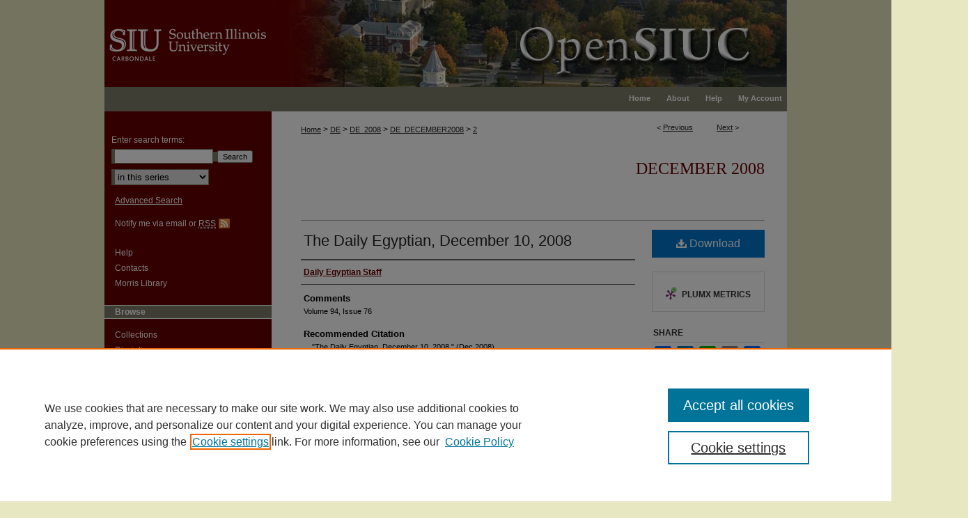

--- FILE ---
content_type: text/css
request_url: https://opensiuc.lib.siu.edu/ir-local.css
body_size: 1184
content:
/*
-----------------------------------------------
bepress IR local stylesheet.
Author:   Jessica Greenwalt
Version:  25 August 2008
PLEASE SAVE THIS FILE LOCALLY!
----------------------------------------------- */

#siuc .none {float:none;} /* Open URL Fix */

#siuc #header {
     background-image:url(assets/md5images/e326a0a3800cd1be2c7c34155ceac94d.jpg);
     background-position:top right;
     background-repeat:no-repeat;}
#siuc #header h1 a {
     background:url(assets/md5images/c4e3e106fbcc28e9c5b2be2a78018886.gif) top left repeat;
     display:block;
     width:565px;
     height:100px;
     margin-top:-30px;
     text-indent:-9999px;}
* html #siuc #header h1 a {display:none;}
*+html #siuc #header #logo {margin-bottom:-10px;}
* html #siuc #header #logo {margin-bottom:-10px;}

#siuc #navigation #tabs {
     float:right;}
#siuc #navigation #tabs a {
     background:transparent;
     border:none;}
#siuc #navigation #tabs a:active,
#siuc #navigation #tabs a:hover,
#siuc #navigation #tabs a:focus {
	text-decoration: underline;
     color:#660000;}

#siuc #footer {
     background:#E7E7C1;
     border-top:5px solid #7D7C68;}

/* Hide peer-reviewed icons */
#siuc #main .non-peer a {background:none;}
#siuc #main .peer a {background:none;}
#siuc #main #legend {display:none;}

/* My Account */
#siuc #myaccount table thead tr th {
     background:#7D7C68;}

#siuc #sidebar a .rss { background:transparent url(assets/md5images/bac96f6fb0bec13496b63453f1fdb20a.gif) right no-repeat;
padding-right:20px; }

#siuc #sidebar h2 {background:#7D7C68;}

/* Not displaying 'Denotes SW Content' text from Search Query Footer */
#siuc #query tfoot {display:none;}

#siuc #sidebar a {color:#fff;}

/* SUP-804 - Fix for Embargo Date Input */

#siuc #date_embargo_date td {padding:2px 4px;}

#siuc select#embargo_date_season {width:80px;}

#siuc select#embargo_date_month {width:110px;}

#siuc select#embargo_date_day {width:50px;}

#siuc input#embargo_date_year {width:50px;}

#siuc #date_embargo_date label {display:block; text-align:left;}

#siuc #date_embargo_date input, #date_embargo_date select {padding:2px;}

#siuc #date_embargo_date {width:330px;}

#siuc #date_embargo_date {
        background:#f6f6f6;
        border-collapse:collapse; 
        border:1px solid #ddd;}

#siuc #date_embargo_date td {border:0;}

#siuc #comments.element h4 {display:none;}
#siuc #comments.element p {font-size:11px}

#siuc #main.text .element h4 {
color:#000;
font:13px/15px Georgia, "Times New Roman", Times, serif;
font-weight:bold;
margin:0;
padding:4px;
padding-bottom:0; }

#siuc #main.text .element p {
padding-left: 4px; }

#siuc #main.text #series-home #etd_year {font-size: 15px;}

/* Mobile */

.mbl #coverart { overflow: hidden !important; }

/* Citation and doi in custom fields area mbl 1/22/15 */
#siuc #main.text #recommended_citation.element {width: 480px;}
#siuc #main.text #recommended_citation.element h4 {padding-bottom: 2px;}

#siuc #main.text #doi.element h4 {padding-bottom: 2px;}

/* CUSTOM-1897: Correcting Nav Tab Tab Through Order mf 06/01/2021 */
#siuc #navigation #tabs {width:240px;}
#siuc #navigation #tabs li {float:left;}


--- FILE ---
content_type: text/plain
request_url: https://www.google-analytics.com/j/collect?v=1&_v=j102&a=558078401&t=pageview&_s=1&dl=https%3A%2F%2Fopensiuc.lib.siu.edu%2Fde_December2008%2F2%2F&ul=en-us%40posix&dt=%22The%20Daily%20Egyptian%2C%20December%2010%2C%202008%22%20by%20Daily%20Egyptian%20Staff&sr=1280x720&vp=1280x720&_u=IEBAAEABAAAAACAAI~&jid=594851401&gjid=1121147265&cid=1874788510.1766005258&tid=UA-5499681-14&_gid=780875660.1766005258&_r=1&_slc=1&z=706296393
body_size: -452
content:
2,cG-3FDG84M7F3